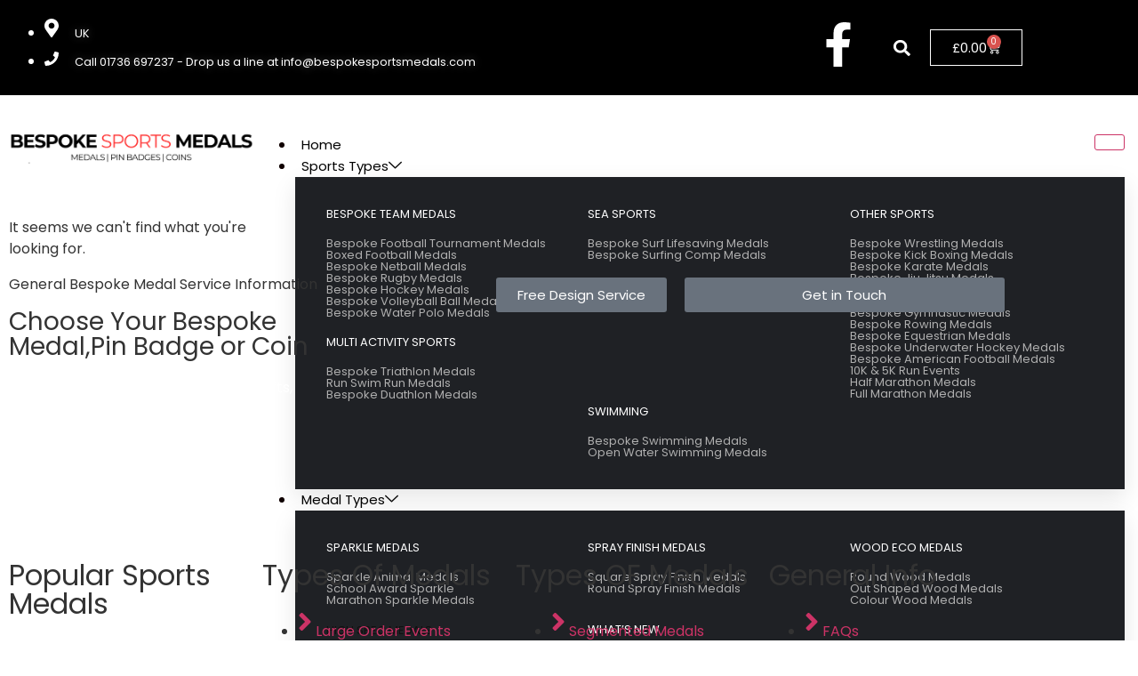

--- FILE ---
content_type: text/css
request_url: https://usercontent.one/wp/www.bespokesportsmedals.com/wp-content/uploads/elementor/css/post-2801.css?media=1763195849?ver=1769019095
body_size: 873
content:
.elementor-2801 .elementor-element.elementor-element-e901b29:not(.elementor-motion-effects-element-type-background), .elementor-2801 .elementor-element.elementor-element-e901b29 > .elementor-motion-effects-container > .elementor-motion-effects-layer{background-color:#1F2125;}.elementor-2801 .elementor-element.elementor-element-e901b29{box-shadow:0px 10px 25px 0px rgba(0, 0, 0, 0.1);transition:background 0.3s, border 0.3s, border-radius 0.3s, box-shadow 0.3s;padding:25px 25px 25px 25px;}.elementor-2801 .elementor-element.elementor-element-e901b29 > .elementor-background-overlay{transition:background 0.3s, border-radius 0.3s, opacity 0.3s;}.elementor-2801 .elementor-element.elementor-element-217ab848 .elementskit-section-subtitle.elementskit-style-border::before{background-color:#FFB25D;width:6px;margin:0px 5px 0px 0px;}.elementor-2801 .elementor-element.elementor-element-217ab848 .elementskit-section-title-wraper .elementskit-section-title{color:#101010;margin:0px 0px 0px 0px;font-family:"Roboto", Sans-serif;font-size:13px;font-weight:500;text-transform:uppercase;}.elementor-2801 .elementor-element.elementor-element-217ab848 .elementskit-section-title-wraper .elementskit-section-title > span{color:#000000;}.elementor-2801 .elementor-element.elementor-element-217ab848 .elementskit-section-title-wraper .elementskit-section-title:hover > span{color:#000000;}.elementor-2801 .elementor-element.elementor-element-217ab848 .elementskit-section-title-wraper .elementskit-section-subtitle{color:#FFFFFF;font-family:"Roboto", Sans-serif;font-size:13px;font-weight:500;text-transform:uppercase;line-height:1em;margin:0px 0px 0px 0px;}.elementor-2801 .elementor-element.elementor-element-217ab848 .elementskit-section-subtitle.elementskit-style-border::after{width:0px;}.elementor-2801 .elementor-element.elementor-element-217ab848 .elementskit-section-subtitle.elementskit-style-border::before, .elementor-2801 .elementor-element.elementor-element-217ab848 .elementskit-section-subtitle.elementskit-style-border::after{height:6px;transform:translateY(-2px);-webkit-transform:translateY(-2px);-ms-transform:translateY(-2px);}.elementor-2801 .elementor-element.elementor-element-5476d41e .ekit_page_list_content{flex-direction:row;}.elementor-2801 .elementor-element.elementor-element-5476d41e .elementor-icon-list-icon{display:flex;align-items:center;justify-content:center;width:14px;}.elementor-2801 .elementor-element.elementor-element-5476d41e .elementor-icon-list-icon i{font-size:14px;}.elementor-2801 .elementor-element.elementor-element-5476d41e .elementor-icon-list-icon svg{max-width:14px;}.elementor-2801 .elementor-element.elementor-element-5476d41e .elementor-icon-list-text{color:#AFAFAF;margin:0px 0px 15px 0px;}.elementor-2801 .elementor-element.elementor-element-5476d41e .elementor-icon-list-item:hover .elementor-icon-list-text{color:#FFB25D;}.elementor-2801 .elementor-element.elementor-element-5476d41e .elementor-icon-list-item{font-size:13px;line-height:1em;}.elementor-2801 .elementor-element.elementor-element-5476d41e .ekit_menu_label{align-self:center;}.elementor-2801 .elementor-element.elementor-element-4d0a1379 .elementskit-section-subtitle.elementskit-style-border::before{background-color:#FFB25D;width:6px;margin:0px 5px 0px 0px;}.elementor-2801 .elementor-element.elementor-element-4d0a1379 .elementskit-section-title-wraper .elementskit-section-title{color:#101010;margin:0px 0px 0px 0px;font-family:"Roboto", Sans-serif;font-size:13px;font-weight:500;text-transform:uppercase;}.elementor-2801 .elementor-element.elementor-element-4d0a1379 .elementskit-section-title-wraper .elementskit-section-title > span{color:#000000;}.elementor-2801 .elementor-element.elementor-element-4d0a1379 .elementskit-section-title-wraper .elementskit-section-title:hover > span{color:#000000;}.elementor-2801 .elementor-element.elementor-element-4d0a1379 .elementskit-section-title-wraper .elementskit-section-subtitle{color:#FFFFFF;font-family:"Roboto", Sans-serif;font-size:13px;font-weight:500;text-transform:uppercase;line-height:1em;margin:0px 0px 0px 0px;}.elementor-2801 .elementor-element.elementor-element-4d0a1379 .elementskit-section-subtitle.elementskit-style-border::after{width:0px;}.elementor-2801 .elementor-element.elementor-element-4d0a1379 .elementskit-section-subtitle.elementskit-style-border::before, .elementor-2801 .elementor-element.elementor-element-4d0a1379 .elementskit-section-subtitle.elementskit-style-border::after{height:6px;transform:translateY(-2px);-webkit-transform:translateY(-2px);-ms-transform:translateY(-2px);}.elementor-2801 .elementor-element.elementor-element-7c65e1b5 .ekit_page_list_content{flex-direction:row;}.elementor-2801 .elementor-element.elementor-element-7c65e1b5 .elementor-icon-list-icon{display:flex;align-items:center;justify-content:center;width:14px;}.elementor-2801 .elementor-element.elementor-element-7c65e1b5 .elementor-icon-list-icon i{font-size:14px;}.elementor-2801 .elementor-element.elementor-element-7c65e1b5 .elementor-icon-list-icon svg{max-width:14px;}.elementor-2801 .elementor-element.elementor-element-7c65e1b5 .elementor-icon-list-text{color:#AFAFAF;margin:0px 0px 15px 0px;}.elementor-2801 .elementor-element.elementor-element-7c65e1b5 .elementor-icon-list-item:hover .elementor-icon-list-text{color:#FFB25D;}.elementor-2801 .elementor-element.elementor-element-7c65e1b5 .elementor-icon-list-item{font-size:13px;line-height:1em;}.elementor-2801 .elementor-element.elementor-element-7c65e1b5 .ekit_menu_label{align-self:center;}.elementor-2801 .elementor-element.elementor-element-7a76a453 .elementskit-section-subtitle.elementskit-style-border::before{background-color:#FFB25D;width:6px;margin:0px 5px 0px 0px;}.elementor-2801 .elementor-element.elementor-element-7a76a453 .elementskit-section-title-wraper .elementskit-section-title{color:#101010;margin:0px 0px 0px 0px;font-family:"Roboto", Sans-serif;font-size:13px;font-weight:500;text-transform:uppercase;}.elementor-2801 .elementor-element.elementor-element-7a76a453 .elementskit-section-title-wraper .elementskit-section-title > span{color:#000000;}.elementor-2801 .elementor-element.elementor-element-7a76a453 .elementskit-section-title-wraper .elementskit-section-title:hover > span{color:#000000;}.elementor-2801 .elementor-element.elementor-element-7a76a453 .elementskit-section-title-wraper .elementskit-section-subtitle{color:#FFFFFF;font-family:"Roboto", Sans-serif;font-size:13px;font-weight:500;text-transform:uppercase;line-height:1em;margin:0px 0px 0px 0px;}.elementor-2801 .elementor-element.elementor-element-7a76a453 .elementskit-section-subtitle.elementskit-style-border::after{width:0px;}.elementor-2801 .elementor-element.elementor-element-7a76a453 .elementskit-section-subtitle.elementskit-style-border::before, .elementor-2801 .elementor-element.elementor-element-7a76a453 .elementskit-section-subtitle.elementskit-style-border::after{height:6px;transform:translateY(-2px);-webkit-transform:translateY(-2px);-ms-transform:translateY(-2px);}.elementor-2801 .elementor-element.elementor-element-6d737d89 .ekit_page_list_content{flex-direction:row;}.elementor-2801 .elementor-element.elementor-element-6d737d89 .elementor-icon-list-icon{display:flex;align-items:center;justify-content:center;width:14px;}.elementor-2801 .elementor-element.elementor-element-6d737d89 .elementor-icon-list-icon i{font-size:14px;}.elementor-2801 .elementor-element.elementor-element-6d737d89 .elementor-icon-list-icon svg{max-width:14px;}.elementor-2801 .elementor-element.elementor-element-6d737d89 .elementor-icon-list-text{color:#AFAFAF;margin:0px 0px 15px 0px;}.elementor-2801 .elementor-element.elementor-element-6d737d89 .elementor-icon-list-item:hover .elementor-icon-list-text{color:#FFB25D;}.elementor-2801 .elementor-element.elementor-element-6d737d89 .elementor-icon-list-item{font-size:13px;line-height:1em;}.elementor-2801 .elementor-element.elementor-element-6d737d89 .ekit_menu_label{align-self:center;}.elementor-2801 .elementor-element.elementor-element-d575f47{--spacer-size:123px;}.elementor-2801 .elementor-element.elementor-element-16a8a2a2 .elementskit-section-subtitle.elementskit-style-border::before{background-color:#FFB25D;width:6px;margin:0px 5px 0px 0px;}.elementor-2801 .elementor-element.elementor-element-16a8a2a2 .elementskit-section-title-wraper .elementskit-section-title{color:#101010;margin:0px 0px 0px 0px;font-family:"Roboto", Sans-serif;font-size:13px;font-weight:500;text-transform:uppercase;}.elementor-2801 .elementor-element.elementor-element-16a8a2a2 .elementskit-section-title-wraper .elementskit-section-title > span{color:#000000;}.elementor-2801 .elementor-element.elementor-element-16a8a2a2 .elementskit-section-title-wraper .elementskit-section-title:hover > span{color:#000000;}.elementor-2801 .elementor-element.elementor-element-16a8a2a2 .elementskit-section-title-wraper .elementskit-section-subtitle{color:#FFFFFF;font-family:"Roboto", Sans-serif;font-size:13px;font-weight:500;text-transform:uppercase;line-height:1em;margin:0px 0px 0px 0px;}.elementor-2801 .elementor-element.elementor-element-16a8a2a2 .elementskit-section-subtitle.elementskit-style-border::after{width:0px;}.elementor-2801 .elementor-element.elementor-element-16a8a2a2 .elementskit-section-subtitle.elementskit-style-border::before, .elementor-2801 .elementor-element.elementor-element-16a8a2a2 .elementskit-section-subtitle.elementskit-style-border::after{height:6px;transform:translateY(-2px);-webkit-transform:translateY(-2px);-ms-transform:translateY(-2px);}.elementor-2801 .elementor-element.elementor-element-5d1dec8e .ekit_page_list_content{flex-direction:row;}.elementor-2801 .elementor-element.elementor-element-5d1dec8e .elementor-icon-list-icon{display:flex;align-items:center;justify-content:center;width:14px;}.elementor-2801 .elementor-element.elementor-element-5d1dec8e .elementor-icon-list-icon i{font-size:14px;}.elementor-2801 .elementor-element.elementor-element-5d1dec8e .elementor-icon-list-icon svg{max-width:14px;}.elementor-2801 .elementor-element.elementor-element-5d1dec8e .elementor-icon-list-text{color:#AFAFAF;margin:0px 0px 15px 0px;}.elementor-2801 .elementor-element.elementor-element-5d1dec8e .elementor-icon-list-item:hover .elementor-icon-list-text{color:#FFB25D;}.elementor-2801 .elementor-element.elementor-element-5d1dec8e .elementor-icon-list-item{font-size:13px;line-height:1em;}.elementor-2801 .elementor-element.elementor-element-5d1dec8e .ekit_menu_label{align-self:center;}.elementor-2801 .elementor-element.elementor-element-7019ebfa .elementskit-section-subtitle.elementskit-style-border::before{background-color:#FFB25D;width:6px;margin:0px 5px 0px 0px;}.elementor-2801 .elementor-element.elementor-element-7019ebfa .elementskit-section-title-wraper .elementskit-section-title{color:#101010;margin:0px 0px 0px 0px;font-family:"Roboto", Sans-serif;font-size:13px;font-weight:500;text-transform:uppercase;}.elementor-2801 .elementor-element.elementor-element-7019ebfa .elementskit-section-title-wraper .elementskit-section-title > span{color:#000000;}.elementor-2801 .elementor-element.elementor-element-7019ebfa .elementskit-section-title-wraper .elementskit-section-title:hover > span{color:#000000;}.elementor-2801 .elementor-element.elementor-element-7019ebfa .elementskit-section-title-wraper .elementskit-section-subtitle{color:#FFFFFF;font-family:"Roboto", Sans-serif;font-size:13px;font-weight:500;text-transform:uppercase;line-height:1em;margin:0px 0px 0px 0px;}.elementor-2801 .elementor-element.elementor-element-7019ebfa .elementskit-section-subtitle.elementskit-style-border::after{width:0px;}.elementor-2801 .elementor-element.elementor-element-7019ebfa .elementskit-section-subtitle.elementskit-style-border::before, .elementor-2801 .elementor-element.elementor-element-7019ebfa .elementskit-section-subtitle.elementskit-style-border::after{height:6px;transform:translateY(-2px);-webkit-transform:translateY(-2px);-ms-transform:translateY(-2px);}.elementor-2801 .elementor-element.elementor-element-236b5325 .ekit_page_list_content{flex-direction:row;}.elementor-2801 .elementor-element.elementor-element-236b5325 .elementor-icon-list-icon{display:flex;align-items:center;justify-content:center;width:14px;}.elementor-2801 .elementor-element.elementor-element-236b5325 .elementor-icon-list-icon i{font-size:14px;}.elementor-2801 .elementor-element.elementor-element-236b5325 .elementor-icon-list-icon svg{max-width:14px;}.elementor-2801 .elementor-element.elementor-element-236b5325 .elementor-icon-list-text{color:#AFAFAF;margin:0px 0px 15px 0px;}.elementor-2801 .elementor-element.elementor-element-236b5325 .elementor-icon-list-item:hover .elementor-icon-list-text{color:#FFB25D;}.elementor-2801 .elementor-element.elementor-element-236b5325 .elementor-icon-list-item{font-size:13px;line-height:1em;}.elementor-2801 .elementor-element.elementor-element-236b5325 .ekit_menu_label{align-self:center;}